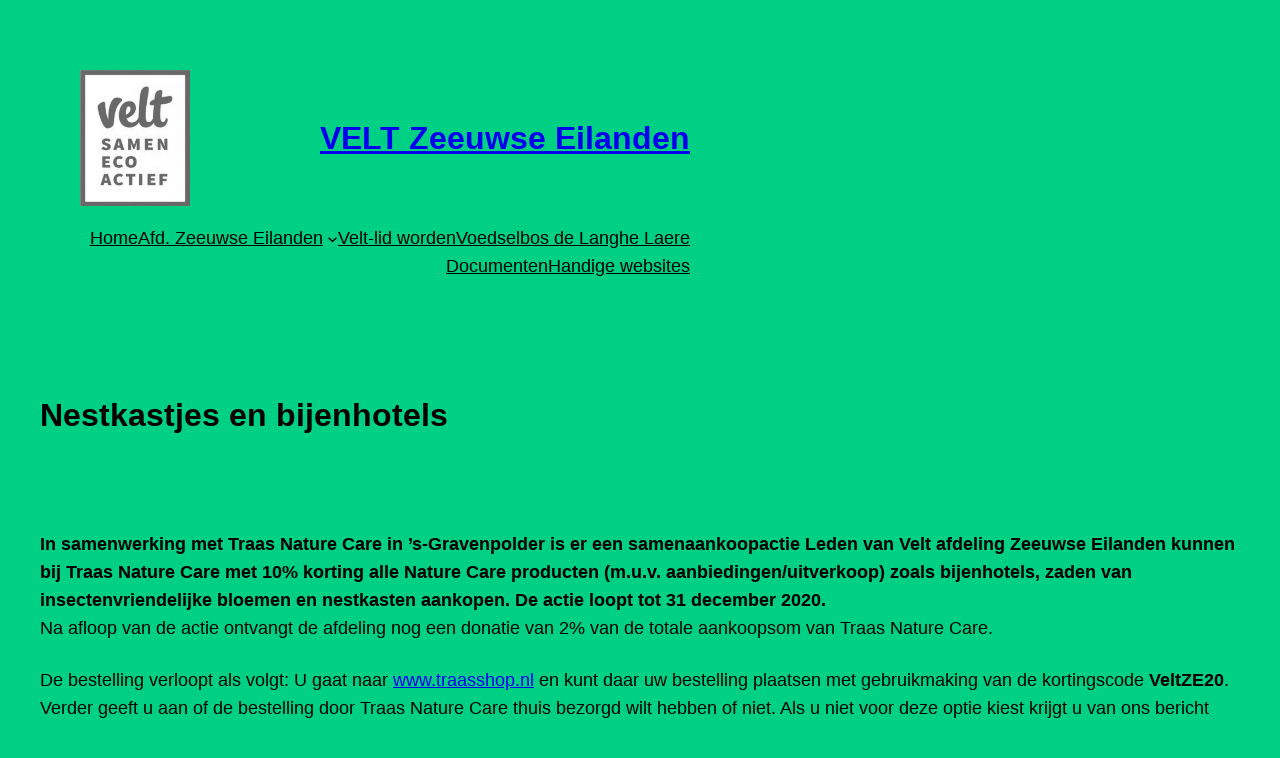

--- FILE ---
content_type: application/javascript
request_url: https://veltzeeuwseeilanden.nl/wp-content/plugins/gutenberg/build/interactivity/index.min.js?ver=18.9.0
body_size: 12799
content:
var t={d:(e,n)=>{for(var r in n)t.o(n,r)&&!t.o(e,r)&&Object.defineProperty(e,r,{enumerable:!0,get:n[r]})},o:(t,e)=>Object.prototype.hasOwnProperty.call(t,e)},e={};t.d(e,{iE:()=>de,fw:()=>Ce,sb:()=>Oe,YH:()=>Pn,QN:()=>Ve,h:()=>ye,I4:()=>Ye,d4:()=>Je,Dp:()=>ze,bt:()=>Ge,Ye:()=>Ke,sO:()=>rt,eJ:()=>et,qo:()=>qe,$e:()=>Be});var n,r,o,i,s,u,c,_,a,l={},f=[],p=/acit|ex(?:s|g|n|p|$)|rph|grid|ows|mnc|ntw|ine[ch]|zoo|^ord|itera/i,h=Array.isArray;function d(t,e){for(var n in e)t[n]=e[n];return t}function v(t){var e=t.parentNode;e&&e.removeChild(t)}function y(t,e,r){var o,i,s,u={};for(s in e)"key"==s?o=e[s]:"ref"==s?i=e[s]:u[s]=e[s];if(arguments.length>2&&(u.children=arguments.length>3?n.call(arguments,2):r),"function"==typeof t&&null!=t.defaultProps)for(s in t.defaultProps)void 0===u[s]&&(u[s]=t.defaultProps[s]);return g(t,u,o,i,null)}function g(t,e,n,i,s){var u={type:t,props:e,key:n,ref:i,__k:null,__:null,__b:0,__e:null,__d:void 0,__c:null,constructor:void 0,__v:null==s?++o:s,__i:-1,__u:0};return null==s&&null!=r.vnode&&r.vnode(u),u}function m(t){return t.children}function w(t,e){this.props=t,this.context=e}function b(t,e){if(null==e)return t.__?b(t.__,t.__i+1):null;for(var n;e<t.__k.length;e++)if(null!=(n=t.__k[e])&&null!=n.__e)return n.__e;return"function"==typeof t.type?b(t):null}function k(t){var e,n;if(null!=(t=t.__)&&null!=t.__c){for(t.__e=t.__c.base=null,e=0;e<t.__k.length;e++)if(null!=(n=t.__k[e])&&null!=n.__e){t.__e=t.__c.base=n.__e;break}return k(t)}}function x(t){(!t.__d&&(t.__d=!0)&&s.push(t)&&!S.__r++||u!==r.debounceRendering)&&((u=r.debounceRendering)||c)(S)}function S(){var t,e,n,o,i,u,c,a,l;for(s.sort(_);t=s.shift();)t.__d&&(e=s.length,o=void 0,u=(i=(n=t).__v).__e,a=[],l=[],(c=n.__P)&&((o=d({},i)).__v=i.__v+1,r.vnode&&r.vnode(o),j(c,o,i,n.__n,void 0!==c.ownerSVGElement,32&i.__u?[u]:null,a,null==u?b(i):u,!!(32&i.__u),l),o.__.__k[o.__i]=o,H(a,o,l),o.__e!=u&&k(o)),s.length>e&&s.sort(_));S.__r=0}function E(t,e,n,r,o,i,s,u,c,_,a){var p,h,d,v,y,g=r&&r.__k||f,m=e.length;for(n.__d=c,P(n,e,g),c=n.__d,p=0;p<m;p++)null!=(d=n.__k[p])&&"boolean"!=typeof d&&"function"!=typeof d&&(h=-1===d.__i?l:g[d.__i]||l,d.__i=p,j(t,d,h,o,i,s,u,c,_,a),v=d.__e,d.ref&&h.ref!=d.ref&&(h.ref&&U(h.ref,null,d),a.push(d.ref,d.__c||v,d)),null==y&&null!=v&&(y=v),65536&d.__u||h.__k===d.__k?c=$(d,c,t):"function"==typeof d.type&&void 0!==d.__d?c=d.__d:v&&(c=v.nextSibling),d.__d=void 0,d.__u&=-196609);n.__d=c,n.__e=y}function P(t,e,n){var r,o,i,s,u,c=e.length,_=n.length,a=_,l=0;for(t.__k=[],r=0;r<c;r++)null!=(o=t.__k[r]=null==(o=e[r])||"boolean"==typeof o||"function"==typeof o?null:"string"==typeof o||"number"==typeof o||"bigint"==typeof o||o.constructor==String?g(null,o,null,null,o):h(o)?g(m,{children:o},null,null,null):void 0===o.constructor&&o.__b>0?g(o.type,o.props,o.key,o.ref?o.ref:null,o.__v):o)?(o.__=t,o.__b=t.__b+1,u=C(o,n,s=r+l,a),o.__i=u,i=null,-1!==u&&(a--,(i=n[u])&&(i.__u|=131072)),null==i||null===i.__v?(-1==u&&l--,"function"!=typeof o.type&&(o.__u|=65536)):u!==s&&(u===s+1?l++:u>s?a>c-s?l+=u-s:l--:l=u<s&&u==s-1?u-s:0,u!==r+l&&(o.__u|=65536))):(i=n[r])&&null==i.key&&i.__e&&(i.__e==t.__d&&(t.__d=b(i)),A(i,i,!1),n[r]=null,a--);if(a)for(r=0;r<_;r++)null!=(i=n[r])&&!(131072&i.__u)&&(i.__e==t.__d&&(t.__d=b(i)),A(i,i))}function $(t,e,n){var r,o;if("function"==typeof t.type){for(r=t.__k,o=0;r&&o<r.length;o++)r[o]&&(r[o].__=t,e=$(r[o],e,n));return e}return t.__e!=e&&(n.insertBefore(t.__e,e||null),e=t.__e),e&&e.nextSibling}function C(t,e,n,r){var o=t.key,i=t.type,s=n-1,u=n+1,c=e[n];if(null===c||c&&o==c.key&&i===c.type)return n;if(r>(null==c||131072&c.__u?0:1))for(;s>=0||u<e.length;){if(s>=0){if((c=e[s])&&!(131072&c.__u)&&o==c.key&&i===c.type)return s;s--}if(u<e.length){if((c=e[u])&&!(131072&c.__u)&&o==c.key&&i===c.type)return u;u++}}return-1}function O(t,e,n){"-"===e[0]?t.setProperty(e,null==n?"":n):t[e]=null==n?"":"number"!=typeof n||p.test(e)?n:n+"px"}function M(t,e,n,r,o){var i;t:if("style"===e)if("string"==typeof n)t.style.cssText=n;else{if("string"==typeof r&&(t.style.cssText=r=""),r)for(e in r)n&&e in n||O(t.style,e,"");if(n)for(e in n)r&&n[e]===r[e]||O(t.style,e,n[e])}else if("o"===e[0]&&"n"===e[1])i=e!==(e=e.replace(/(PointerCapture)$|Capture$/,"$1")),e=e.toLowerCase()in t?e.toLowerCase().slice(2):e.slice(2),t.l||(t.l={}),t.l[e+i]=n,n?r?n.u=r.u:(n.u=Date.now(),t.addEventListener(e,i?T:N,i)):t.removeEventListener(e,i?T:N,i);else{if(o)e=e.replace(/xlink(H|:h)/,"h").replace(/sName$/,"s");else if("width"!==e&&"height"!==e&&"href"!==e&&"list"!==e&&"form"!==e&&"tabIndex"!==e&&"download"!==e&&"rowSpan"!==e&&"colSpan"!==e&&"role"!==e&&e in t)try{t[e]=null==n?"":n;break t}catch(t){}"function"==typeof n||(null==n||!1===n&&"-"!==e[4]?t.removeAttribute(e):t.setAttribute(e,n))}}function N(t){var e=this.l[t.type+!1];if(t.t){if(t.t<=e.u)return}else t.t=Date.now();return e(r.event?r.event(t):t)}function T(t){return this.l[t.type+!0](r.event?r.event(t):t)}function j(t,e,n,o,i,s,u,c,_,a){var l,f,p,v,y,g,b,k,x,S,P,$,C,O,M,N=e.type;if(void 0!==e.constructor)return null;128&n.__u&&(_=!!(32&n.__u),s=[c=e.__e=n.__e]),(l=r.__b)&&l(e);t:if("function"==typeof N)try{if(k=e.props,x=(l=N.contextType)&&o[l.__c],S=l?x?x.props.value:l.__:o,n.__c?b=(f=e.__c=n.__c).__=f.__E:("prototype"in N&&N.prototype.render?e.__c=f=new N(k,S):(e.__c=f=new w(k,S),f.constructor=N,f.render=L),x&&x.sub(f),f.props=k,f.state||(f.state={}),f.context=S,f.__n=o,p=f.__d=!0,f.__h=[],f._sb=[]),null==f.__s&&(f.__s=f.state),null!=N.getDerivedStateFromProps&&(f.__s==f.state&&(f.__s=d({},f.__s)),d(f.__s,N.getDerivedStateFromProps(k,f.__s))),v=f.props,y=f.state,f.__v=e,p)null==N.getDerivedStateFromProps&&null!=f.componentWillMount&&f.componentWillMount(),null!=f.componentDidMount&&f.__h.push(f.componentDidMount);else{if(null==N.getDerivedStateFromProps&&k!==v&&null!=f.componentWillReceiveProps&&f.componentWillReceiveProps(k,S),!f.__e&&(null!=f.shouldComponentUpdate&&!1===f.shouldComponentUpdate(k,f.__s,S)||e.__v===n.__v)){for(e.__v!==n.__v&&(f.props=k,f.state=f.__s,f.__d=!1),e.__e=n.__e,e.__k=n.__k,e.__k.forEach((function(t){t&&(t.__=e)})),P=0;P<f._sb.length;P++)f.__h.push(f._sb[P]);f._sb=[],f.__h.length&&u.push(f);break t}null!=f.componentWillUpdate&&f.componentWillUpdate(k,f.__s,S),null!=f.componentDidUpdate&&f.__h.push((function(){f.componentDidUpdate(v,y,g)}))}if(f.context=S,f.props=k,f.__P=t,f.__e=!1,$=r.__r,C=0,"prototype"in N&&N.prototype.render){for(f.state=f.__s,f.__d=!1,$&&$(e),l=f.render(f.props,f.state,f.context),O=0;O<f._sb.length;O++)f.__h.push(f._sb[O]);f._sb=[]}else do{f.__d=!1,$&&$(e),l=f.render(f.props,f.state,f.context),f.state=f.__s}while(f.__d&&++C<25);f.state=f.__s,null!=f.getChildContext&&(o=d(d({},o),f.getChildContext())),p||null==f.getSnapshotBeforeUpdate||(g=f.getSnapshotBeforeUpdate(v,y)),E(t,h(M=null!=l&&l.type===m&&null==l.key?l.props.children:l)?M:[M],e,n,o,i,s,u,c,_,a),f.base=e.__e,e.__u&=-161,f.__h.length&&u.push(f),b&&(f.__E=f.__=null)}catch(t){e.__v=null,_||null!=s?(e.__e=c,e.__u|=_?160:32,s[s.indexOf(c)]=null):(e.__e=n.__e,e.__k=n.__k),r.__e(t,e,n)}else null==s&&e.__v===n.__v?(e.__k=n.__k,e.__e=n.__e):e.__e=W(n.__e,e,n,o,i,s,u,_,a);(l=r.diffed)&&l(e)}function H(t,e,n){e.__d=void 0;for(var o=0;o<n.length;o++)U(n[o],n[++o],n[++o]);r.__c&&r.__c(e,t),t.some((function(e){try{t=e.__h,e.__h=[],t.some((function(t){t.call(e)}))}catch(t){r.__e(t,e.__v)}}))}function W(t,e,r,o,i,s,u,c,_){var a,f,p,d,y,g,m,w=r.props,k=e.props,x=e.type;if("svg"===x&&(i=!0),null!=s)for(a=0;a<s.length;a++)if((y=s[a])&&"setAttribute"in y==!!x&&(x?y.localName===x:3===y.nodeType)){t=y,s[a]=null;break}if(null==t){if(null===x)return document.createTextNode(k);t=i?document.createElementNS("http://www.w3.org/2000/svg",x):document.createElement(x,k.is&&k),s=null,c=!1}if(null===x)w===k||c&&t.data===k||(t.data=k);else{if(s=s&&n.call(t.childNodes),w=r.props||l,!c&&null!=s)for(w={},a=0;a<t.attributes.length;a++)w[(y=t.attributes[a]).name]=y.value;for(a in w)y=w[a],"children"==a||("dangerouslySetInnerHTML"==a?p=y:"key"===a||a in k||M(t,a,null,y,i));for(a in k)y=k[a],"children"==a?d=y:"dangerouslySetInnerHTML"==a?f=y:"value"==a?g=y:"checked"==a?m=y:"key"===a||c&&"function"!=typeof y||w[a]===y||M(t,a,y,w[a],i);if(f)c||p&&(f.__html===p.__html||f.__html===t.innerHTML)||(t.innerHTML=f.__html),e.__k=[];else if(p&&(t.innerHTML=""),E(t,h(d)?d:[d],e,r,o,i&&"foreignObject"!==x,s,u,s?s[0]:r.__k&&b(r,0),c,_),null!=s)for(a=s.length;a--;)null!=s[a]&&v(s[a]);c||(a="value",void 0!==g&&(g!==t[a]||"progress"===x&&!g||"option"===x&&g!==w[a])&&M(t,a,g,w[a],!1),a="checked",void 0!==m&&m!==t[a]&&M(t,a,m,w[a],!1))}return t}function U(t,e,n){try{"function"==typeof t?t(e):t.current=e}catch(t){r.__e(t,n)}}function A(t,e,n){var o,i;if(r.unmount&&r.unmount(t),(o=t.ref)&&(o.current&&o.current!==t.__e||U(o,null,e)),null!=(o=t.__c)){if(o.componentWillUnmount)try{o.componentWillUnmount()}catch(t){r.__e(t,e)}o.base=o.__P=null,t.__c=void 0}if(o=t.__k)for(i=0;i<o.length;i++)o[i]&&A(o[i],e,n||"function"!=typeof t.type);n||null==t.__e||v(t.__e),t.__=t.__e=t.__d=void 0}function L(t,e,n){return this.constructor(t,n)}function D(t,e,o){var i,s,u,c;r.__&&r.__(t,e),s=(i="function"==typeof o)?null:o&&o.__k||e.__k,u=[],c=[],j(e,t=(!i&&o||e).__k=y(m,null,[t]),s||l,l,void 0!==e.ownerSVGElement,!i&&o?[o]:s?null:e.firstChild?n.call(e.childNodes):null,u,!i&&o?o:s?s.__e:e.firstChild,i,c),H(u,t,c)}function F(t,e){D(t,e,F)}function R(t,e,r){var o,i,s,u,c=d({},t.props);for(s in t.type&&t.type.defaultProps&&(u=t.type.defaultProps),e)"key"==s?o=e[s]:"ref"==s?i=e[s]:c[s]=void 0===e[s]&&void 0!==u?u[s]:e[s];return arguments.length>2&&(c.children=arguments.length>3?n.call(arguments,2):r),g(t.type,c,o||t.key,i||t.ref,null)}n=f.slice,r={__e:function(t,e,n,r){for(var o,i,s;e=e.__;)if((o=e.__c)&&!o.__)try{if((i=o.constructor)&&null!=i.getDerivedStateFromError&&(o.setState(i.getDerivedStateFromError(t)),s=o.__d),null!=o.componentDidCatch&&(o.componentDidCatch(t,r||{}),s=o.__d),s)return o.__E=o}catch(e){t=e}throw t}},o=0,i=function(t){return null!=t&&null==t.constructor},w.prototype.setState=function(t,e){var n;n=null!=this.__s&&this.__s!==this.state?this.__s:this.__s=d({},this.state),"function"==typeof t&&(t=t(d({},n),this.props)),t&&d(n,t),null!=t&&this.__v&&(e&&this._sb.push(e),x(this))},w.prototype.forceUpdate=function(t){this.__v&&(this.__e=!0,t&&this.__h.push(t),x(this))},w.prototype.render=m,s=[],c="function"==typeof Promise?Promise.prototype.then.bind(Promise.resolve()):setTimeout,_=function(t,e){return t.__v.__b-e.__v.__b},S.__r=0,a=0;var I,V,B,q,z=0,J=[],G=[],Y=r.__b,K=r.__r,Q=r.diffed,X=r.__c,Z=r.unmount;function tt(t,e){r.__h&&r.__h(V,t,z||e),z=0;var n=V.__H||(V.__H={__:[],__h:[]});return t>=n.__.length&&n.__.push({__V:G}),n.__[t]}function et(t){return z=1,function(t,e,n){var r=tt(I++,2);if(r.t=t,!r.__c&&(r.__=[pt(void 0,e),function(t){var e=r.__N?r.__N[0]:r.__[0],n=r.t(e,t);e!==n&&(r.__N=[n,r.__[1]],r.__c.setState({}))}],r.__c=V,!V.u)){var o=function(t,e,n){if(!r.__c.__H)return!0;var o=r.__c.__H.__.filter((function(t){return t.__c}));if(o.every((function(t){return!t.__N})))return!i||i.call(this,t,e,n);var s=!1;return o.forEach((function(t){if(t.__N){var e=t.__[0];t.__=t.__N,t.__N=void 0,e!==t.__[0]&&(s=!0)}})),!(!s&&r.__c.props===t)&&(!i||i.call(this,t,e,n))};V.u=!0;var i=V.shouldComponentUpdate,s=V.componentWillUpdate;V.componentWillUpdate=function(t,e,n){if(this.__e){var r=i;i=void 0,o(t,e,n),i=r}s&&s.call(this,t,e,n)},V.shouldComponentUpdate=o}return r.__N||r.__}(pt,t)}function nt(t,e){var n=tt(I++,3);!r.__s&&ft(n.__H,e)&&(n.__=t,n.i=e,V.__H.__h.push(n))}function rt(t){return z=5,ot((function(){return{current:t}}),[])}function ot(t,e){var n=tt(I++,7);return ft(n.__H,e)?(n.__V=t(),n.i=e,n.__h=t,n.__V):n.__}function it(t,e){return z=8,ot((function(){return t}),e)}function st(t){var e=V.context[t.__c],n=tt(I++,9);return n.c=t,e?(null==n.__&&(n.__=!0,e.sub(V)),e.props.value):t.__}function ut(){for(var t;t=J.shift();)if(t.__P&&t.__H)try{t.__H.__h.forEach(at),t.__H.__h.forEach(lt),t.__H.__h=[]}catch(e){t.__H.__h=[],r.__e(e,t.__v)}}r.__b=function(t){V=null,Y&&Y(t)},r.__r=function(t){K&&K(t),I=0;var e=(V=t.__c).__H;e&&(B===V?(e.__h=[],V.__h=[],e.__.forEach((function(t){t.__N&&(t.__=t.__N),t.__V=G,t.__N=t.i=void 0}))):(e.__h.forEach(at),e.__h.forEach(lt),e.__h=[],I=0)),B=V},r.diffed=function(t){Q&&Q(t);var e=t.__c;e&&e.__H&&(e.__H.__h.length&&(1!==J.push(e)&&q===r.requestAnimationFrame||((q=r.requestAnimationFrame)||_t)(ut)),e.__H.__.forEach((function(t){t.i&&(t.__H=t.i),t.__V!==G&&(t.__=t.__V),t.i=void 0,t.__V=G}))),B=V=null},r.__c=function(t,e){e.some((function(t){try{t.__h.forEach(at),t.__h=t.__h.filter((function(t){return!t.__||lt(t)}))}catch(n){e.some((function(t){t.__h&&(t.__h=[])})),e=[],r.__e(n,t.__v)}})),X&&X(t,e)},r.unmount=function(t){Z&&Z(t);var e,n=t.__c;n&&n.__H&&(n.__H.__.forEach((function(t){try{at(t)}catch(t){e=t}})),n.__H=void 0,e&&r.__e(e,n.__v))};var ct="function"==typeof requestAnimationFrame;function _t(t){var e,n=function(){clearTimeout(r),ct&&cancelAnimationFrame(e),setTimeout(t)},r=setTimeout(n,100);ct&&(e=requestAnimationFrame(n))}function at(t){var e=V,n=t.__c;"function"==typeof n&&(t.__c=void 0,n()),V=e}function lt(t){var e=V;t.__c=t.__(),V=e}function ft(t,e){return!t||t.length!==e.length||e.some((function(e,n){return e!==t[n]}))}function pt(t,e){return"function"==typeof e?e(t):e}function ht(){throw new Error("Cycle detected")}function dt(){if(wt>1)wt--;else{for(var t,e=!1;void 0!==mt;){var n=mt;for(mt=void 0,bt++;void 0!==n;){var r=n.o;if(n.o=void 0,n.f&=-3,!(8&n.f)&&Pt(n))try{n.c()}catch(n){e||(t=n,e=!0)}n=r}}if(bt=0,wt--,e)throw t}}function vt(t){if(wt>0)return t();wt++;try{return t()}finally{dt()}}var yt,gt=void 0,mt=void 0,wt=0,bt=0,kt=0;function xt(t){if(void 0!==gt){var e=t.n;if(void 0===e||e.t!==gt)return e={i:0,S:t,p:gt.s,n:void 0,t:gt,e:void 0,x:void 0,r:e},void 0!==gt.s&&(gt.s.n=e),gt.s=e,t.n=e,32&gt.f&&t.S(e),e;if(-1===e.i)return e.i=0,void 0!==e.n&&(e.n.p=e.p,void 0!==e.p&&(e.p.n=e.n),e.p=gt.s,e.n=void 0,gt.s.n=e,gt.s=e),e}}function St(t){this.v=t,this.i=0,this.n=void 0,this.t=void 0}function Et(t){return new St(t)}function Pt(t){for(var e=t.s;void 0!==e;e=e.n)if(e.S.i!==e.i||!e.S.h()||e.S.i!==e.i)return!0;return!1}function $t(t){for(var e=t.s;void 0!==e;e=e.n){var n=e.S.n;if(void 0!==n&&(e.r=n),e.S.n=e,e.i=-1,void 0===e.n){t.s=e;break}}}function Ct(t){for(var e=t.s,n=void 0;void 0!==e;){var r=e.p;-1===e.i?(e.S.U(e),void 0!==r&&(r.n=e.n),void 0!==e.n&&(e.n.p=r)):n=e,e.S.n=e.r,void 0!==e.r&&(e.r=void 0),e=r}t.s=n}function Ot(t){St.call(this,void 0),this.x=t,this.s=void 0,this.g=kt-1,this.f=4}function Mt(t){return new Ot(t)}function Nt(t){var e=t.u;if(t.u=void 0,"function"==typeof e){wt++;var n=gt;gt=void 0;try{e()}catch(e){throw t.f&=-2,t.f|=8,Tt(t),e}finally{gt=n,dt()}}}function Tt(t){for(var e=t.s;void 0!==e;e=e.n)e.S.U(e);t.x=void 0,t.s=void 0,Nt(t)}function jt(t){if(gt!==this)throw new Error("Out-of-order effect");Ct(this),gt=t,this.f&=-2,8&this.f&&Tt(this),dt()}function Ht(t){this.x=t,this.u=void 0,this.s=void 0,this.o=void 0,this.f=32}function Wt(t){var e=new Ht(t);try{e.c()}catch(t){throw e.d(),t}return e.d.bind(e)}function Ut(t,e){r[t]=e.bind(null,r[t]||function(){})}function At(t){yt&&yt(),yt=t&&t.S()}function Lt(t){var e=this,n=t.data,r=function(t){return ot((function(){return Et(t)}),[])}(n);r.value=n;var o=ot((function(){for(var t=e.__v;t=t.__;)if(t.__c){t.__c.__$f|=4;break}return e.__$u.c=function(){var t;i(o.peek())||3!==(null==(t=e.base)?void 0:t.nodeType)?(e.__$f|=1,e.setState({})):e.base.data=o.peek()},Mt((function(){var t=r.value.value;return 0===t?0:!0===t?"":t||""}))}),[]);return o.value}function Dt(t,e,n,r){var o=e in t&&void 0===t.ownerSVGElement,i=Et(n);return{o:function(t,e){i.value=t,r=e},d:Wt((function(){var n=i.value.value;r[e]!==n&&(r[e]=n,o?t[e]=n:n?t.setAttribute(e,n):t.removeAttribute(e))}))}}St.prototype.h=function(){return!0},St.prototype.S=function(t){this.t!==t&&void 0===t.e&&(t.x=this.t,void 0!==this.t&&(this.t.e=t),this.t=t)},St.prototype.U=function(t){if(void 0!==this.t){var e=t.e,n=t.x;void 0!==e&&(e.x=n,t.e=void 0),void 0!==n&&(n.e=e,t.x=void 0),t===this.t&&(this.t=n)}},St.prototype.subscribe=function(t){var e=this;return Wt((function(){var n=e.value,r=32&this.f;this.f&=-33;try{t(n)}finally{this.f|=r}}))},St.prototype.valueOf=function(){return this.value},St.prototype.toString=function(){return this.value+""},St.prototype.toJSON=function(){return this.value},St.prototype.peek=function(){return this.v},Object.defineProperty(St.prototype,"value",{get:function(){var t=xt(this);return void 0!==t&&(t.i=this.i),this.v},set:function(t){if(gt instanceof Ot&&function(){throw new Error("Computed cannot have side-effects")}(),t!==this.v){bt>100&&ht(),this.v=t,this.i++,kt++,wt++;try{for(var e=this.t;void 0!==e;e=e.x)e.t.N()}finally{dt()}}}}),(Ot.prototype=new St).h=function(){if(this.f&=-3,1&this.f)return!1;if(32==(36&this.f))return!0;if(this.f&=-5,this.g===kt)return!0;if(this.g=kt,this.f|=1,this.i>0&&!Pt(this))return this.f&=-2,!0;var t=gt;try{$t(this),gt=this;var e=this.x();(16&this.f||this.v!==e||0===this.i)&&(this.v=e,this.f&=-17,this.i++)}catch(t){this.v=t,this.f|=16,this.i++}return gt=t,Ct(this),this.f&=-2,!0},Ot.prototype.S=function(t){if(void 0===this.t){this.f|=36;for(var e=this.s;void 0!==e;e=e.n)e.S.S(e)}St.prototype.S.call(this,t)},Ot.prototype.U=function(t){if(void 0!==this.t&&(St.prototype.U.call(this,t),void 0===this.t)){this.f&=-33;for(var e=this.s;void 0!==e;e=e.n)e.S.U(e)}},Ot.prototype.N=function(){if(!(2&this.f)){this.f|=6;for(var t=this.t;void 0!==t;t=t.x)t.t.N()}},Ot.prototype.peek=function(){if(this.h()||ht(),16&this.f)throw this.v;return this.v},Object.defineProperty(Ot.prototype,"value",{get:function(){1&this.f&&ht();var t=xt(this);if(this.h(),void 0!==t&&(t.i=this.i),16&this.f)throw this.v;return this.v}}),Ht.prototype.c=function(){var t=this.S();try{if(8&this.f)return;if(void 0===this.x)return;var e=this.x();"function"==typeof e&&(this.u=e)}finally{t()}},Ht.prototype.S=function(){1&this.f&&ht(),this.f|=1,this.f&=-9,Nt(this),$t(this),wt++;var t=gt;return gt=this,jt.bind(this,t)},Ht.prototype.N=function(){2&this.f||(this.f|=2,this.o=mt,mt=this)},Ht.prototype.d=function(){this.f|=8,1&this.f||Tt(this)},Lt.displayName="_st",Object.defineProperties(St.prototype,{constructor:{configurable:!0,value:void 0},type:{configurable:!0,value:Lt},props:{configurable:!0,get:function(){return{data:this}}},__b:{configurable:!0,value:1}}),Ut("__b",(function(t,e){if("string"==typeof e.type){var n,r=e.props;for(var o in r)if("children"!==o){var i=r[o];i instanceof St&&(n||(e.__np=n={}),n[o]=i,r[o]=i.peek())}}t(e)})),Ut("__r",(function(t,e){At();var n,r=e.__c;r&&(r.__$f&=-2,void 0===(n=r.__$u)&&(r.__$u=n=function(t){var e;return Wt((function(){e=this})),e.c=function(){r.__$f|=1,r.setState({})},e}())),At(n),t(e)})),Ut("__e",(function(t,e,n,r){At(),t(e,n,r)})),Ut("diffed",(function(t,e){var n;if(At(),"string"==typeof e.type&&(n=e.__e)){var r=e.__np,o=e.props;if(r){var i=n.U;if(i)for(var s in i){var u=i[s];void 0===u||s in r||(u.d(),i[s]=void 0)}else n.U=i={};for(var c in r){var _=i[c],a=r[c];void 0===_?(_=Dt(n,c,a,o),i[c]=_):_.o(a,o)}}}t(e)})),Ut("unmount",(function(t,e){if("string"==typeof e.type){var n=e.__e;if(n){var r=n.U;if(r)for(var o in n.U=void 0,r){var i=r[o];i&&i.d()}}}else{var s=e.__c;if(s){var u=s.__$u;u&&(s.__$u=void 0,u.d())}}t(e)})),Ut("__h",(function(t,e,n,r){(r<3||9===r)&&(e.__$f|=2),t(e,n,r)})),w.prototype.shouldComponentUpdate=function(t,e){var n=this.__$u;if(!(n&&void 0!==n.s||4&this.__$f))return!0;if(3&this.__$f)return!0;for(var r in e)return!0;for(var o in t)if("__source"!==o&&t[o]!==this.props[o])return!0;for(var i in this.props)if(!(i in t))return!0;return!1};var Ft=new WeakMap,Rt=new WeakMap,It=new WeakMap,Vt=new WeakSet,Bt=new WeakMap,qt=/^\$/,zt=Object.getOwnPropertyDescriptor,Jt=!1,Gt=function(t){if(!re(t))throw new Error("This object can't be observed.");return Rt.has(t)||Rt.set(t,Kt(t,Zt)),Rt.get(t)},Yt=function(t,e){Jt=!0;var n=t[e];try{Jt=!1}catch(t){}return n},Kt=function(t,e){var n=new Proxy(t,e);return Vt.add(n),n},Qt=function(){throw new Error("Don't mutate the signals directly.")},Xt=function(t){return function(e,n,r){var o;if(Jt)return Reflect.get(e,n,r);var i=t||"$"===n[0];if(!t&&i&&Array.isArray(e)){if("$"===n)return It.has(e)||It.set(e,Kt(e,te)),It.get(e);i="$length"===n}Ft.has(r)||Ft.set(r,new Map);var s=Ft.get(r),u=i?n.replace(qt,""):n;if(s.has(u)||"function"!=typeof(null==(o=zt(e,u))?void 0:o.get)){var c=Reflect.get(e,u,r);if(i&&"function"==typeof c)return;if("symbol"==typeof u&&ee.has(u))return c;s.has(u)||(re(c)&&(Rt.has(c)||Rt.set(c,Kt(c,Zt)),c=Rt.get(c)),s.set(u,Et(c)))}else s.set(u,Mt((function(){return Reflect.get(e,u,r)})));return i?s.get(u):s.get(u).value}},Zt={get:Xt(!1),set:function(t,e,n,r){var o;if("function"==typeof(null==(o=zt(t,e))?void 0:o.set))return Reflect.set(t,e,n,r);Ft.has(r)||Ft.set(r,new Map);var i=Ft.get(r);if("$"===e[0]){n instanceof St||Qt();var s=e.replace(qt,"");return i.set(s,n),Reflect.set(t,s,n.peek(),r)}var u=n;re(n)&&(Rt.has(n)||Rt.set(n,Kt(n,Zt)),u=Rt.get(n));var c=!(e in t),_=Reflect.set(t,e,n,r);return i.has(e)?i.get(e).value=u:i.set(e,Et(u)),c&&Bt.has(t)&&Bt.get(t).value++,Array.isArray(t)&&i.has("length")&&(i.get("length").value=t.length),_},deleteProperty:function(t,e){"$"===e[0]&&Qt();var n=Ft.get(Rt.get(t)),r=Reflect.deleteProperty(t,e);return n&&n.has(e)&&(n.get(e).value=void 0),Bt.has(t)&&Bt.get(t).value++,r},ownKeys:function(t){return Bt.has(t)||Bt.set(t,Et(0)),Bt._=Bt.get(t).value,Reflect.ownKeys(t)}},te={get:Xt(!0),set:Qt,deleteProperty:Qt},ee=new Set(Object.getOwnPropertyNames(Symbol).map((function(t){return Symbol[t]})).filter((function(t){return"symbol"==typeof t}))),ne=new Set([Object,Array]),re=function(t){return"object"==typeof t&&null!==t&&(!("function"==typeof t.constructor&&t.constructor.name in globalThis&&globalThis[t.constructor.name]===t.constructor)||ne.has(t.constructor))&&!Vt.has(t)};const oe=t=>Boolean(t&&"object"==typeof t&&t.constructor===Object),ie=(t,e)=>{if(oe(t)&&oe(e))for(const n in e){const r=Object.getOwnPropertyDescriptor(e,n)?.get;if("function"==typeof r)Object.defineProperty(t,n,{get:r});else if(oe(e[n]))t[n]||(t[n]={}),ie(t[n],e[n]);else try{t[n]=e[n]}catch(t){}}},se=new Map,ue=new Map,ce=new Map,_e=new Map,ae=new WeakMap,le=new WeakMap,fe=new WeakMap,pe=(t,e)=>{if(!ae.has(t)){const n=new Proxy(t,he);ae.set(t,n),le.set(n,e)}return ae.get(t)},he={get:(t,e,n)=>{const r=le.get(n),o=Object.getOwnPropertyDescriptor(t,e)?.get;if(o){const e=Me();if(e){const n=fe.get(e)||fe.set(e,new Map).get(e);return n.has(o)||n.set(o,Mt((()=>{He(r),Ne(e);try{return o.call(t)}finally{Te(),We()}}))),n.get(o).value}}const i=Reflect.get(t,e);if(void 0===i&&n===se.get(r)){const n={};return Reflect.set(t,e,n),pe(n,r)}return"GeneratorFunction"===i?.constructor?.name?async(...t)=>{const e=Me(),n=i(...t);let o,s;for(;;){He(r),Ne(e);try{s=n.next(o)}finally{Te(),We()}try{o=await s.value}catch(t){He(r),Ne(e),n.throw(t)}finally{Te(),We()}if(s.done)break}return o}:"function"==typeof i?(...t)=>{He(r);try{return i(...t)}finally{We()}}:oe(i)?pe(i,r):i},set:(t,e,n)=>Reflect.set(t,e,n)},de=t=>_e.get(t||je())||{},ve="I acknowledge that using a private store means my plugin will inevitably break on the next store release.";function ye(t,{state:e={},...n}={},{lock:r=!1}={}){if(se.has(t)){if(r===ve||ce.has(t)){const e=ce.get(t);if(r!==ve&&(!0===r||r!==e))throw e?Error("Cannot unlock a private store with an invalid lock code"):Error("Cannot lock a public store")}else ce.set(t,r);const o=ue.get(t);ie(o,n),ie(o.state,e)}else{r!==ve&&ce.set(t,r);const o={state:Gt(oe(e)?e:{}),...n},i=new Proxy(o,he);ue.set(t,o),se.set(t,i),le.set(i,t)}return se.get(t)}const ge=(t=document)=>{var e;const n=null!==(e=t.getElementById("wp-script-module-data-@wordpress/interactivity"))&&void 0!==e?e:t.getElementById("wp-interactivity-data");if(n?.textContent)try{return JSON.parse(n.textContent)}catch{}return{}},me=t=>{oe(t?.state)&&Object.entries(t.state).forEach((([t,e])=>{ye(t,{state:e},{lock:ve})})),oe(t?.config)&&Object.entries(t.config).forEach((([t,e])=>{_e.set(t,e)}))},we=ge();me(we);const be=function(t,e){var n={__c:e="__cC"+a++,__:{},Consumer:function(t,e){return t.children(e)},Provider:function(t){var n,r;return this.getChildContext||(n=[],(r={})[e]=this,this.getChildContext=function(){return r},this.shouldComponentUpdate=function(t){this.props.value!==t.value&&n.some((function(t){t.__e=!0,x(t)}))},this.sub=function(t){n.push(t);var e=t.componentWillUnmount;t.componentWillUnmount=function(){n.splice(n.indexOf(t),1),e&&e.call(t)}}),t.children}};return n.Provider.__=n.Consumer.contextType=n}(),ke=new WeakMap,xe=()=>{throw new Error("Please use `data-wp-bind` to modify the attributes of an element.")},Se={get(t,e,n){const r=Reflect.get(t,e,n);return r&&"object"==typeof r?Ee(r):r},set:xe,deleteProperty:xe},Ee=t=>(ke.has(t)||ke.set(t,new Proxy(t,Se)),ke.get(t)),Pe=[],$e=[],Ce=t=>Me()?.context[t||je()],Oe=()=>{if(!Me())throw Error("Cannot call `getElement()` outside getters and actions used by directives.");const{ref:t,attributes:e}=Me();return Object.freeze({ref:t.current,attributes:Ee(e)})},Me=()=>Pe.slice(-1)[0],Ne=t=>{Pe.push(t)},Te=()=>{Pe.pop()},je=()=>$e.slice(-1)[0],He=t=>{$e.push(t)},We=()=>{$e.pop()},Ue={},Ae={},Le=(t,e,{priority:n=10}={})=>{Ue[t]=e,Ae[t]=n},De=({scope:t})=>(e,...n)=>{let{value:r,namespace:o}=e;if("string"!=typeof r)throw new Error("The `value` prop should be a string path");const i="!"===r[0]&&!!(r=r.slice(1));Ne(t);const s=((t,e)=>{if(!e)return void Qe(`Namespace missing for "${t}". The value for that path won't be resolved.`);let n=se.get(e);void 0===n&&(n=ye(e,void 0,{lock:ve}));const r={...n,context:Me().context[e]};try{return t.split(".").reduce(((t,e)=>t[e]),r)}catch(t){}})(r,o),u="function"==typeof s?s(...n):s;return Te(),i?!u:u},Fe=({directives:t,priorityLevels:[e,...n],element:r,originalProps:o,previousScope:i})=>{const s=rt({}).current;s.evaluate=it(De({scope:s}),[]),s.context=st(be),s.ref=i?.ref||rt(null),r=R(r,{ref:s.ref}),s.attributes=r.props;const u=n.length>0?y(Fe,{directives:t,priorityLevels:n,element:r,originalProps:o,previousScope:s}):r,c={...o,children:u},_={directives:t,props:c,element:r,context:be,evaluate:s.evaluate};Ne(s);for(const t of e){const e=Ue[t]?.(_);void 0!==e&&(c.children=e)}return Te(),c.children},Re=r.vnode;r.vnode=t=>{if(t.props.__directives){const e=t.props,n=e.__directives;n.key&&(t.key=n.key.find((({suffix:t})=>"default"===t)).value),delete e.__directives;const r=(t=>{const e=Object.keys(t).reduce(((t,e)=>{if(Ue[e]){const n=Ae[e];(t[n]=t[n]||[]).push(e)}return t}),{});return Object.entries(e).sort((([t],[e])=>parseInt(t)-parseInt(e))).map((([,t])=>t))})(n);r.length>0&&(t.props={directives:n,priorityLevels:r,originalProps:e,type:t.type,element:y(t.type,e),top:!0},t.type=Fe)}Re&&Re(t)};const Ie=t=>new Promise((e=>{const n=()=>{clearTimeout(r),window.cancelAnimationFrame(o),setTimeout((()=>{t(),e()}))},r=setTimeout(n,100),o=window.requestAnimationFrame(n)})),Ve=()=>new Promise((t=>{setTimeout(t,0)}));function Be(t){const e=Me(),n=je();return"GeneratorFunction"===t?.constructor?.name?async(...r)=>{const o=t(...r);let i,s;for(;;){He(n),Ne(e);try{s=o.next(i)}finally{We(),Te()}try{i=await s.value}catch(t){o.throw(t)}if(s.done)break}return i}:(...r)=>{He(n),Ne(e);try{return t(...r)}finally{We(),Te()}}}function qe(t){!function(t){nt((()=>{let e=null,n=!1;return e=function(t,e){let n=()=>{};const r=Wt((function(){return n=this.c.bind(this),this.x=t,this.c=e,t()}));return{flush:n,dispose:r}}(t,(async()=>{e&&!n&&(n=!0,await Ie(e.flush),n=!1)})),e.dispose}),[])}(Be(t))}function ze(t){nt(Be(t),[])}function Je(t,e){nt(Be(t),e)}function Ge(t,e){!function(t,e){var n=tt(I++,4);!r.__s&&ft(n.__H,e)&&(n.__=t,n.i=e,V.__h.push(n))}(Be(t),e)}function Ye(t,e){return it(Be(t),e)}function Ke(t,e){return ot(Be(t),e)}new Set;const Qe=t=>{},Xe=new WeakMap,Ze=new WeakMap,tn=new WeakMap,en=new WeakMap,nn=t=>Boolean(t&&"object"==typeof t&&t.constructor===Object),rn=Reflect.getOwnPropertyDescriptor,on=(t,e={})=>{if(en.set(t,e),!Ze.has(t)){const e=new Proxy(t,{get:(e,n)=>{const r=en.get(t),o=e[n];return!(n in e)&&n in r?r[n]:n in e&&!Xe.get(e)?.has(n)&&nn(Yt(e,n))?on(o,r[n]):Ze.has(o)?Ze.get(o):n in e?o:r[n]},set:(e,n,r)=>{const o=en.get(t),i=n in e||!(n in o)?e:o;if(r&&"object"==typeof r&&(Xe.has(i)||Xe.set(i,new Set),Xe.get(i).add(n)),tn.has(r)){const t=tn.get(r);i[n]=t}else i[n]=r;return!0},ownKeys:e=>[...new Set([...Object.keys(en.get(t)),...Object.keys(e)])],getOwnPropertyDescriptor:(e,n)=>rn(e,n)||rn(en.get(t),n)});Ze.set(t,e),tn.set(e,t)}return Ze.get(t)},sn=(t,e)=>{for(const n in e)nn(Yt(t,n))&&nn(Yt(e,n))?sn(t[`$${n}`].peek(),e[n]):t[n]=e[n]};function un(t){return nn(t)?Object.fromEntries(Object.entries(t).map((([t,e])=>[t,un(e)]))):Array.isArray(t)?t.map((t=>un(t))):t}const cn=/(?:([\u0080-\uFFFF\w-%@]+) *:? *([^{;]+?);|([^;}{]*?) *{)|(}\s*)/g,an=/\/\*[^]*?\*\/|  +/g,ln=/\n+/g,fn=t=>({directives:e,evaluate:n})=>{e[`on-${t}`].filter((({suffix:t})=>"default"!==t)).forEach((e=>{const r=e.suffix.split("--",1)[0];ze((()=>{const o=t=>n(e,t),i="window"===t?window:document;return i.addEventListener(r,o),()=>i.removeEventListener(r,o)}))}))},pn=t=>({directives:e,evaluate:n})=>{e[`on-async-${t}`].filter((({suffix:t})=>"default"!==t)).forEach((e=>{const r=e.suffix.split("--",1)[0];ze((()=>{const o=async t=>{await Ve(),n(e,t)},i="window"===t?window:document;return i.addEventListener(r,o,{passive:!0}),()=>i.removeEventListener(r,o)}))}))},hn="wp",dn=`data-${hn}-ignore`,vn=`data-${hn}-interactive`,yn=`data-${hn}-`,gn=[],mn=new RegExp(`^data-${hn}-([a-z0-9]+(?:-[a-z0-9]+)*)(?:--([a-z0-9_-]+))?$`,"i"),wn=/^([\w_\/-]+)::(.+)$/,bn=new WeakSet;function kn(t){const e=document.createTreeWalker(t,205);return function t(n){const{nodeType:r}=n;if(3===r)return[n.data];if(4===r){var o;const t=e.nextSibling();return n.replaceWith(new window.Text(null!==(o=n.nodeValue)&&void 0!==o?o:"")),[n.nodeValue,t]}if(8===r||7===r){const t=e.nextSibling();return n.remove(),[null,t]}const i=n,{attributes:s}=i,u=i.localName,c={},_=[],a=[];let l=!1,f=!1;for(let t=0;t<s.length;t++){const e=s[t].name,n=s[t].value;if(e[yn.length]&&e.slice(0,yn.length)===yn)if(e===dn)l=!0;else{var p,h;const t=wn.exec(n),r=null!==(p=t?.[1])&&void 0!==p?p:null;let o=null!==(h=t?.[2])&&void 0!==h?h:n;try{const t=JSON.parse(o);d=t,o=Boolean(d&&"object"==typeof d&&d.constructor===Object)?t:o}catch{}if(e===vn){f=!0;const t="string"==typeof o?o:"string"==typeof o?.namespace?o.namespace:null;gn.push(t)}else a.push([e,r,o])}else if("ref"===e)continue;c[e]=n}var d;if(l&&!f)return[y(u,{...c,innerHTML:i.innerHTML,__directives:{ignore:!0}})];if(f&&bn.add(i),a.length&&(c.__directives=a.reduce(((t,[e,n,r])=>{const o=mn.exec(e);if(null===o)return Qe(`Found malformed directive name: ${e}.`),t;const i=o[1]||"",s=o[2]||"default";var u;return t[i]=t[i]||[],t[i].push({namespace:null!=n?n:null!==(u=gn[gn.length-1])&&void 0!==u?u:null,value:r,suffix:s}),t}),{})),"template"===u)c.content=[...i.content.childNodes].map((t=>kn(t)));else{let n=e.firstChild();if(n){for(;n;){const[r,o]=t(n);r&&_.push(r),n=o||e.nextSibling()}e.parentNode()}}return f&&gn.pop(),[y(u,c,_)]}(e.currentNode)}const xn=new WeakMap,Sn=t=>{if(!t.parentElement)throw Error("The passed region should be an element with a parent.");return xn.has(t)||xn.set(t,((t,e)=>{const n=(e=[].concat(e))[e.length-1].nextSibling;function r(e,r){t.insertBefore(e,r||n)}return t.__k={nodeType:1,parentNode:t,firstChild:e[0],childNodes:e,insertBefore:r,appendChild:r,removeChild(e){t.removeChild(e)}}})(t.parentElement,t)),xn.get(t)},En=new WeakMap,Pn=t=>{if("I acknowledge that using private APIs means my theme or plugin will inevitably break in the next version of WordPress."===t)return{directivePrefix:hn,getRegionRootFragment:Sn,initialVdom:En,toVdom:kn,directive:Le,getNamespace:je,h:y,cloneElement:R,render:D,deepSignal:Gt,parseInitialData:ge,populateInitialData:me,batch:vt};throw new Error("Forbidden access.")};document.addEventListener("DOMContentLoaded",(async()=>{Le("context",(({directives:{context:t},props:{children:e},context:n})=>{const{Provider:r}=n,o=st(n),i=rt(Gt({})),s=t.find((({suffix:t})=>"default"===t));return y(r,{value:ot((()=>{if(s){const{namespace:t,value:e}=s;nn(e)||Qe(`The value of data-wp-context in "${t}" store must be a valid stringified JSON object.`),sn(i.current,{[t]:un(e)})}return on(i.current,o)}),[s,o])},e)}),{priority:5}),Le("watch",(({directives:{watch:t},evaluate:e})=>{t.forEach((t=>{qe((()=>e(t)))}))})),Le("init",(({directives:{init:t},evaluate:e})=>{t.forEach((t=>{ze((()=>e(t)))}))})),Le("on",(({directives:{on:t},element:e,evaluate:n})=>{const r=new Map;t.filter((({suffix:t})=>"default"!==t)).forEach((t=>{const e=t.suffix.split("--")[0];r.has(e)||r.set(e,new Set),r.get(e).add(t)})),r.forEach(((t,r)=>{const o=e.props[`on${r}`];e.props[`on${r}`]=e=>{t.forEach((t=>{o&&o(e),n(t,e)}))}}))})),Le("on-async",(({directives:{"on-async":t},element:e,evaluate:n})=>{const r=new Map;t.filter((({suffix:t})=>"default"!==t)).forEach((t=>{const e=t.suffix.split("--")[0];r.has(e)||r.set(e,new Set),r.get(e).add(t)})),r.forEach(((t,r)=>{const o=e.props[`on${r}`];e.props[`on${r}`]=e=>{o&&o(e),t.forEach((async t=>{await Ve(),n(t,e)}))}}))})),Le("on-window",fn("window")),Le("on-document",fn("document")),Le("on-async-window",pn("window")),Le("on-async-document",pn("document")),Le("class",(({directives:{class:t},element:e,evaluate:n})=>{t.filter((({suffix:t})=>"default"!==t)).forEach((t=>{const r=t.suffix,o=n(t),i=e.props.class||"",s=new RegExp(`(^|\\s)${r}(\\s|$)`,"g");o?s.test(i)||(e.props.class=i?`${i} ${r}`:r):e.props.class=i.replace(s," ").trim(),ze((()=>{o?e.ref.current.classList.add(r):e.ref.current.classList.remove(r)}))}))})),Le("style",(({directives:{style:t},element:e,evaluate:n})=>{t.filter((({suffix:t})=>"default"!==t)).forEach((t=>{const r=t.suffix,o=n(t);e.props.style=e.props.style||{},"string"==typeof e.props.style&&(e.props.style=(t=>{const e=[{}];let n,r;for(;n=cn.exec(t.replace(an,""));)n[4]?e.shift():n[3]?(r=n[3].replace(ln," ").trim(),e.unshift(e[0][r]=e[0][r]||{})):e[0][n[1]]=n[2].replace(ln," ").trim();return e[0]})(e.props.style)),o?e.props.style[r]=o:delete e.props.style[r],ze((()=>{o?e.ref.current.style[r]=o:e.ref.current.style.removeProperty(r)}))}))})),Le("bind",(({directives:{bind:t},element:e,evaluate:n})=>{t.filter((({suffix:t})=>"default"!==t)).forEach((t=>{const r=t.suffix,o=n(t);e.props[r]=o,ze((()=>{const t=e.ref.current;if("style"!==r){if("width"!==r&&"height"!==r&&"href"!==r&&"list"!==r&&"form"!==r&&"tabIndex"!==r&&"download"!==r&&"rowSpan"!==r&&"colSpan"!==r&&"role"!==r&&r in t)try{return void(t[r]=null==o?"":o)}catch(t){}null==o||!1===o&&"-"!==r[4]?t.removeAttribute(r):t.setAttribute(r,o)}else"string"==typeof o&&(t.style.cssText=o)}))}))})),Le("ignore",(({element:{type:t,props:{innerHTML:e,...n}}})=>y(t,{dangerouslySetInnerHTML:{__html:ot((()=>e),[])},...n}))),Le("text",(({directives:{text:t},element:e,evaluate:n})=>{const r=t.find((({suffix:t})=>"default"===t));if(r)try{const t=n(r);e.props.children="object"==typeof t?null:t.toString()}catch(t){e.props.children=null}else e.props.children=null})),Le("run",(({directives:{run:t},evaluate:e})=>{t.forEach((t=>e(t)))})),Le("each",(({directives:{each:t,"each-key":e},context:n,element:r,evaluate:o})=>{if("template"!==r.type)return;const{Provider:i}=n,s=st(n),[u]=t,{namespace:c,suffix:_}=u;return o(u).map((t=>{const n="default"===_?"item":_.replace(/^-+|-+$/g,"").toLowerCase().replace(/-([a-z])/g,(function(t,e){return e.toUpperCase()})),o=Gt({[c]:{}}),u=on(o,s);u[c][n]=t;const a={...Me(),context:u},l=e?De({scope:a})(e[0]):t;return y(i,{value:u,key:l},r.props.content)}))}),{priority:20}),Le("each-child",(()=>null),{priority:1}),await(async()=>{const t=document.querySelectorAll(`[data-${hn}-interactive]`);for(const e of t)if(!bn.has(e)){await Ve();const t=Sn(e),n=kn(e);En.set(e,n),await Ve(),F(n,t)}})()}));var $n=e.iE,Cn=e.fw,On=e.sb,Mn=e.YH,Nn=e.QN,Tn=e.h,jn=e.I4,Hn=e.d4,Wn=e.Dp,Un=e.bt,An=e.Ye,Ln=e.sO,Dn=e.eJ,Fn=e.qo,Rn=e.$e;export{$n as getConfig,Cn as getContext,On as getElement,Mn as privateApis,Nn as splitTask,Tn as store,jn as useCallback,Hn as useEffect,Wn as useInit,Un as useLayoutEffect,An as useMemo,Ln as useRef,Dn as useState,Fn as useWatch,Rn as withScope};
//# sourceMappingURL=index.min.js.map